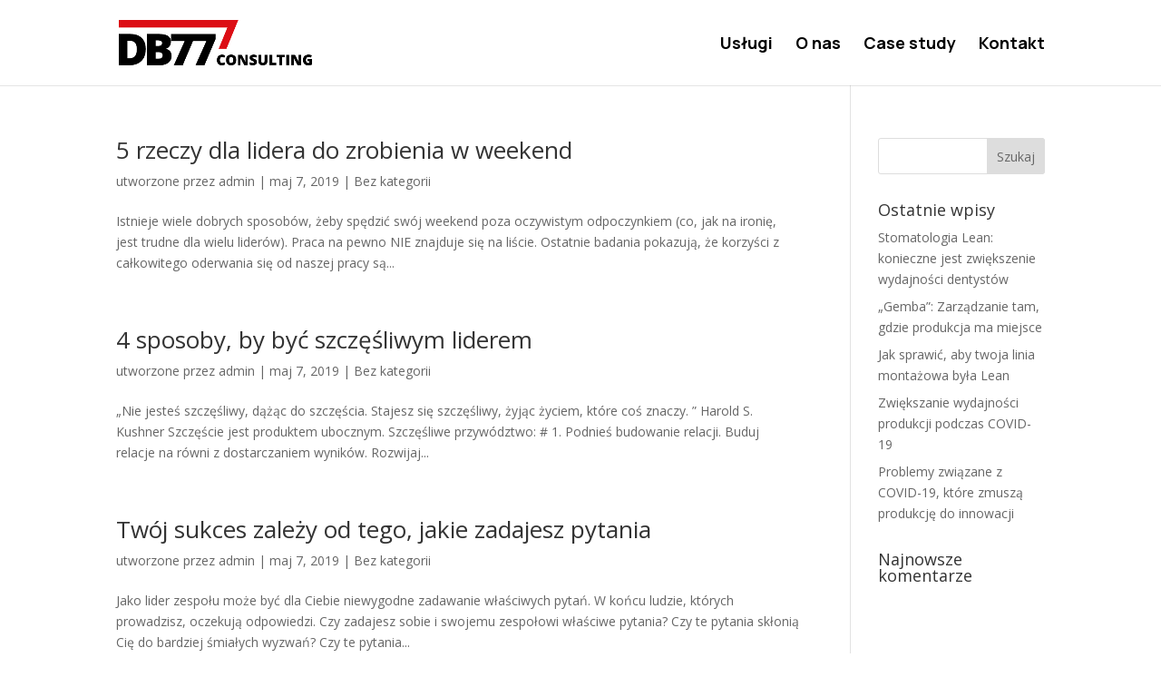

--- FILE ---
content_type: text/css
request_url: https://db77.eu/wp-content/plugins/brainblog/styles/style.min.css?ver=1.0.0
body_size: 2373
content:
.brbl-post-tiles{display:grid;display:-ms-grid;grid-auto-flow:dense}.brbl-post-tiles.tile-1,.brbl-post-tiles.tile-2{grid-template-columns:repeat(4,1fr);grid-template-rows:var(--brbl-grid-size) var(--brbl-grid-size);-ms-grid-columns:1fr 1fr 1fr 1fr 1fr 1fr;-ms-grid-rows:var(--brbl-grid-size) var(--brbl-grid-size)}.brbl-post-tiles.tile-1 .brbl-post-tile:nth-child(2){-ms-grid-column:span 2;grid-column:span 2;-ms-grid-row:span 2;grid-row:span 2}.brbl-post-tiles.tile-1 .brbl-post-tile.brbl-post-tile:nth-child(2) .brbl-post-tile-title a{font-size:160%}.brbl-post-tiles.tile-2 .brbl-post-tile:first-child{-ms-grid-column:span 2;grid-column:span 2;-ms-grid-row:span 2;grid-row:span 2}.brbl-post-tiles.tile-2 .brbl-post-tile:first-child .brbl-post-tile-title a{font-size:160%}.brbl-post-tiles.tile-3{grid-template-columns:repeat(6,1fr);grid-template-rows:var(--brbl-grid-size) calc(1.65*var(--brbl-grid-size));-ms-grid-columns:1fr 1fr 1fr 1fr 1fr 1fr;-ms-grid-rows:var(--brbl-grid-size) calc(1.65*var(--brbl-grid-size))}.brbl-post-tiles.tile-3 .brbl-post-tile:first-child{grid-column-start:1;grid-column-end:3}.brbl-post-tiles.tile-3 .brbl-post-tile:nth-child(2){grid-column-start:3;grid-column-end:5}.brbl-post-tiles.tile-3 .brbl-post-tile:nth-child(3){grid-column-start:5;grid-column-end:7}.brbl-post-tiles.tile-3 .brbl-post-tile:nth-child(4){grid-column-start:1;grid-column-end:4}.brbl-post-tiles.tile-3 .brbl-post-tile:nth-child(5){grid-column-start:4;grid-column-end:7}.brbl-post-tiles.tile-3 .brbl-post-tile:nth-child(4) .brbl-post-tile-title a,.brbl-post-tiles.tile-3 .brbl-post-tile:nth-child(5) .brbl-post-tile-title a{font-size:150%}.brbl-post-tiles.tile-4{grid-template-columns:repeat(6,1fr);grid-template-rows:calc(1.65*var(--brbl-grid-size)) var(--brbl-grid-size);-ms-grid-columns:1fr 1fr 1fr 1fr 1fr 1fr;-ms-grid-rows:calc(1.65*var(--brbl-grid-size)) var(--brbl-grid-size)}.brbl-post-tiles.tile-4 .brbl-post-tile:nth-child(3){grid-column-start:1;grid-column-end:3}.brbl-post-tiles.tile-4 .brbl-post-tile:nth-child(4){grid-column-start:3;grid-column-end:5}.brbl-post-tiles.tile-4 .brbl-post-tile:nth-child(5){grid-column-start:5;grid-column-end:7}.brbl-post-tiles.tile-4 .brbl-post-tile:first-child{grid-column-start:1;grid-column-end:4}.brbl-post-tiles.tile-4 .brbl-post-tile:nth-child(2){grid-column-start:4;grid-column-end:7}.brbl-post-tiles.tile-4 .brbl-post-tile:first-child .brbl-post-tile-title a,.brbl-post-tiles.tile-4 .brbl-post-tile:nth-child(2) .brbl-post-tile-title a{font-size:150%}.brbl-post-tiles.tile-5{grid-template-columns:repeat(3,1fr);grid-template-rows:var(--brbl-grid-size) var(--brbl-grid-size);-ms-grid-columns:1fr 1fr 1fr;-ms-grid-rows:var(--brbl-grid-size) var(--brbl-grid-size)}.brbl-post-tiles.tile-5 .brbl-post-tile:nth-child(2){-ms-grid-row:span 2;grid-row:span 2}.brbl-post-tiles.tile-6{grid-template-columns:repeat(2,1fr);grid-template-rows:var(--brbl-grid-size) var(--brbl-grid-size);-ms-grid-columns:1fr 1fr;-ms-grid-rows:var(--brbl-grid-size) var(--brbl-grid-size)}.brbl-post-tiles.tile-7{grid-template-columns:repeat(4,1fr);grid-template-rows:var(--brbl-grid-size);-ms-grid-columns:1fr 1fr 1fr 1fr;-ms-grid-rows:var(--brbl-grid-size)}.brbl-post-tiles.tile-8{grid-template-columns:repeat(4,1fr);grid-template-rows:var(--brbl-grid-size) var(--brbl-grid-size);-ms-grid-columns:1fr 1fr 1fr 1fr;-ms-grid-rows:var(--brbl-grid-size)}.brbl-post-tiles.tile-8 .brbl-post-tile:first-child{-ms-grid-column:span 2;grid-column:span 2;-ms-grid-row:span 2;grid-row:span 2}.brbl-post-tiles.tile-8 .brbl-post-tile:nth-child(2){-ms-grid-column:span 2;grid-column:span 2}.brbl-post-tiles.tile-8 .brbl-post-tile:first-child .brbl-post-tile-title a{font-size:150%}.brbl-post-tiles.tile-8 .brbl-post-tile:nth-child(2) .brbl-post-tile-title a{font-size:120%}.brbl-post-tiles.tile-9{grid-template-columns:repeat(4,1fr);grid-template-rows:var(--brbl-grid-size) var(--brbl-grid-size);-ms-grid-columns:1fr 1fr 1fr 1fr;-ms-grid-rows:var(--brbl-grid-size) var(--brbl-grid-size)}.brbl-post-tiles.tile-9 .brbl-post-tile:first-child{-ms-grid-column:span 2;grid-column:span 2;-ms-grid-row:span 2;grid-row:span 2}.brbl-post-tiles.tile-9 .brbl-post-tile:nth-child(4){-ms-grid-column:span 2;grid-column:span 2}.brbl-post-tiles.tile-9 .brbl-post-tile:first-child .brbl-post-tile-title a{font-size:150%}.brbl-post-tiles.tile-9 .brbl-post-tile:nth-child(4) .brbl-post-tile-title a{font-size:120%}.brbl-post-tiles.tile-10{grid-template-columns:repeat(4,1fr);grid-template-rows:var(--brbl-grid-size) var(--brbl-grid-size);-ms-grid-columns:1fr 1fr 1fr 1fr;-ms-grid-rows:var(--brbl-grid-size) var(--brbl-grid-size)}.brbl-post-tiles.tile-10 .brbl-post-tile:first-child{-ms-grid-column:span 2;grid-column:span 2;-ms-grid-row:span 2;grid-row:span 2}.brbl-post-tiles.tile-10 .brbl-post-tile:nth-child(2){-ms-grid-row:span 2;grid-row:span 2}.brbl-post-tiles.tile-10 .brbl-post-tile:first-child .brbl-post-tile-title a{font-size:150%}.brbl-post-tiles.tile-11{grid-template-columns:repeat(4,1fr);grid-template-rows:var(--brbl-grid-size) var(--brbl-grid-size);-ms-grid-columns:1fr 1fr 1fr 1fr;-ms-grid-rows:var(--brbl-grid-size) var(--brbl-grid-size)}.brbl-post-tiles.tile-11 .brbl-post-tile:first-child{-ms-grid-column:span 2;grid-column:span 2;-ms-grid-row:span 2;grid-row:span 2}.brbl-post-tiles.tile-11 .brbl-post-tile:nth-child(3){-ms-grid-row:span 2;grid-row:span 2}.brbl-post-tiles.tile-11 .brbl-post-tile:first-child .brbl-post-tile-title a{font-size:150%}.brbl-post-tiles.tile-12{grid-template-columns:repeat(4,1fr);grid-template-rows:var(--brbl-grid-size) var(--brbl-grid-size);-ms-grid-columns:1fr 1fr 1fr 1fr;-ms-grid-rows:var(--brbl-grid-size) var(--brbl-grid-size)}.brbl-post-tiles.tile-12 .brbl-post-tile:first-child{-ms-grid-column:span 2;grid-column:span 2;-ms-grid-row:span 2;grid-row:span 2}.brbl-post-tiles.tile-12 .brbl-post-tile:nth-child(2),.brbl-post-tiles.tile-12 .brbl-post-tile:nth-child(3){-ms-grid-column:span 2;grid-column:span 2}.brbl-post-tiles.tile-12 .brbl-post-tile:first-child .brbl-post-tile-title a{font-size:150%}.brbl-post-tiles.tile-1 .brbl-post-tile:nth-child(2) .brbl-post-tile-excerpt,.brbl-post-tiles.tile-2 .brbl-post-tile:first-child .brbl-post-tile-excerpt,.brbl-post-tiles.tile-3 .brbl-post-tile:nth-child(4) .brbl-post-tile-excerpt,.brbl-post-tiles.tile-3 .brbl-post-tile:nth-child(5) .brbl-post-tile-excerpt,.brbl-post-tiles.tile-4 .brbl-post-tile:first-child .brbl-post-tile-excerpt,.brbl-post-tiles.tile-4 .brbl-post-tile:nth-child(2) .brbl-post-tile-excerpt,.brbl-post-tiles.tile-5 .brbl-post-tile:nth-child(2) .brbl-post-tile-excerpt,.brbl-post-tiles.tile-6 .brbl-post-tile .brbl-post-tile-excerpt,.brbl-post-tiles.tile-7 .brbl-post-tile .brbl-post-tile-excerpt,.brbl-post-tiles.tile-8 .brbl-post-tile:first-child .brbl-post-tile-excerpt,.brbl-post-tiles.tile-9 .brbl-post-tile:first-child .brbl-post-tile-excerpt,.brbl-post-tiles.tile-10 .brbl-post-tile:first-child .brbl-post-tile-excerpt,.brbl-post-tiles.tile-11 .brbl-post-tile:first-child .brbl-post-tile-excerpt,.brbl-post-tiles.tile-12 .brbl-post-tile:first-child .brbl-post-tile-excerpt{display:block}.brbl-post-tile .brbl-post-tile-title a{font-size:100%}.brbl-post-tile-inner{height:100%;position:relative}.brbl-post-tile-figure{height:100%;width:100%}.brbl-post-tile-figure img{height:100%;width:100%;-o-object-fit:cover;object-fit:cover;background:#ddd}.brbl-post-tile-figure:before{pointer-events:none!important}.brbl-post-tile{position:relative;overflow:hidden!important}.brbl-post-tile-content{position:absolute;left:0;width:100%;padding:10px;z-index:999}.brbl-post-tiles-thumb{position:absolute;height:100%;width:100%;-o-object-fit:cover;object-fit:cover;left:0;top:0}.brbl-post-tiles-tag{border-style:solid}.brbl-post-tiles-tag.pos-abs{position:absolute;z-index:999;top:20px;right:20px}.brbl-post-tile-author,.brbl-post-tile-meta{display:-ms-flexbox;display:flex;-ms-flex-align:center;align-items:center;-ms-flex-wrap:wrap;flex-wrap:wrap}.brbl-post-tile-excerpt,.brbl-post-tile-meta,.brbl-post-tile-meta a,.brbl-post-tile-title,.brbl-post-tile-title a{color:#fff}.brbl-post-tile-author svg{margin-right:5px;width:14px;fill:#fff}.brbl-post-tile-meta *{vertical-align:middle}.brbl-post-tile-author{font-size:14px}.brbl-post-tile-figure{-webkit-transition:.3s;-o-transition:.3s;transition:.3s}.brbl-post-tile-categories{position:absolute;padding:3px 10px;border-radius:3px;z-index:9}.brbl-post-tile-categories a{color:#fff}.brbl-post-tile-excerpt{display:none}@media (max-width:767px){.brbl-post-tiles.tile-1,.brbl-post-tiles.tile-2,.brbl-post-tiles.tile-3,.brbl-post-tiles.tile-4,.brbl-post-tiles.tile-5{grid-template-columns:1fr;grid-template-rows:repeat(5,var(--brbl-grid-size));-ms-grid-columns:1fr;-ms-grid-rows:repeat(5,var(--brbl-grid-size))}.brbl-post-tiles.tile-1 .brbl-post-tile:nth-child(2),.brbl-post-tiles.tile-2 .brbl-post-tile:first-child,.brbl-post-tiles.tile-5 .brbl-post-tile:nth-child(2),.brbl-post-tiles.tile-8 .brbl-post-tile:first-child,.brbl-post-tiles.tile-9 .brbl-post-tile:first-child,.brbl-post-tiles.tile-9 .brbl-post-tile:nth-child(4),.brbl-post-tiles.tile-10 .brbl-post-tile:first-child,.brbl-post-tiles.tile-10 .brbl-post-tile:nth-child(2),.brbl-post-tiles.tile-11 .brbl-post-tile:first-child,.brbl-post-tiles.tile-11 .brbl-post-tile:nth-child(3),.brbl-post-tiles.tile-12 .brbl-post-tile{grid-column:inherit!important;grid-row:inherit!important}.brbl-post-tiles.tile-3 .brbl-post-tile,.brbl-post-tiles.tile-4 .brbl-post-tile,.brbl-post-tiles.tile-8 .brbl-post-tile{grid-column-start:auto!important;grid-column-end:auto!important}.brbl-post-tiles.tile-6,.brbl-post-tiles.tile-7,.brbl-post-tiles.tile-8,.brbl-post-tiles.tile-9,.brbl-post-tiles.tile-10,.brbl-post-tiles.tile-11{grid-template-columns:1fr;grid-template-rows:repeat(4,var(--brbl-grid-size));-ms-grid-columns:1fr;-ms-grid-rows:repeat(4,var(--brbl-grid-size))}.brbl-post-tiles.tile-12{grid-template-columns:1fr;grid-template-rows:repeat(3,var(--brbl-grid-size));-ms-grid-columns:1fr;-ms-grid-rows:repeat(3,var(--brbl-grid-size))}}@media (min-width:768px) and (max-width:991px){.brbl-post-tiles.tile-1,.brbl-post-tiles.tile-2{grid-template-columns:repeat(2,1fr);grid-template-rows:repeat(3,var(--brbl-grid-size));-ms-grid-columns:1fr 1fr;-ms-grid-rows:repeat(3,var(--brbl-grid-size))}.brbl-post-tiles.tile-1 .brbl-post-tile:nth-child(2),.brbl-post-tiles.tile-2 .brbl-post-tile:first-child{grid-row:inherit}.brbl-post-tiles.tile-7{grid-template-columns:1fr 1fr;grid-template-rows:repeat(2,var(--brbl-grid-size));-ms-grid-columns:1fr 1fr;-ms-grid-rows:repeat(2,var(--brbl-grid-size))}.brbl-post-tiles.tile-10,.brbl-post-tiles.tile-11{grid-template-columns:1fr 1fr;grid-template-rows:repeat(4,var(--brbl-grid-size));-ms-grid-columns:1fr 1fr;-ms-grid-rows:repeat(4,var(--brbl-grid-size))}}.et-db #et-boc .et-l .et-fb-modules-list li[class^=brbl]:active,.et-db #et-boc .et-l .et-fb-modules-list li[class^=brbl]:focus,.et-db #et-boc .et-l .et-fb-modules-list li[class^=brbl]:hover{background:#2439ac!important;color:#fff}.et-db #et-boc .et-l .et-fb-modules-list li[class^=brbl]{font-size:11px;color:#fff;background:#1d39d7!important;position:relative}.et-db #et-boc .et-l .et-fb-modules-list li[class^=brbl]:before{color:#fff}.et-db #et-boc .et-l .et-fb-modules-list li[class^=brbl] .et-fb-icon.et-fb-icon--svg{fill:#fff!important;width:16px!important;min-width:16px!important;height:22px!important;margin:2px!important;margin-right:auto!important;margin-left:auto!important}.et-db #et-boc .et-l .et-fb-modules-list li.brbl_post_carousel .et-fb-icon.et-fb-icon--svg{width:24px!important}.et-db #et-boc .et-l .et-fb-modules-list li.brbl_post_ticker .et-fb-icon.et-fb-icon--svg{width:20px!important}.brbl-post-card .brbl-post-author{display:-ms-flexbox;display:flex}.brbl-post-card .brbl-blog-meta>div:first-child{margin-right:15px}.brbl-post-card{border-style:solid;border-width:0}.brbl-post-categories{color:#fff}.brbl-post-categories a{color:inherit}.brbl-post-thumb{position:relative;overflow:hidden}.brbl-post-thumb img{width:100%;-webkit-transition:all .3s ease-in-out;-o-transition:.3s all ease-in-out;transition:all .3s ease-in-out}.brbl-blog-content{position:relative;z-index:1;border:1px solid #efefef}.brbl-post-btn{display:inline-block}.brbl-post-date{white-space:nowrap}.brbl-blog-meta{display:-ms-flexbox;display:flex;-ms-flex-align:center;align-items:center}.brbl-blog-meta img,.brbl-blog-meta svg{vertical-align:middle}.brbl-masonary-categories a{color:inherit}.brbl-masonary-categories{position:absolute;padding:3px 10px;border-radius:3px;color:#fff}.brbl-post-title{line-height:1.45}.brbl-post-card-1{display:-ms-flexbox;display:flex;position:relative}.brbl-post-card-1 .brbl-post-date.date-over-img{position:absolute;display:-ms-flexbox;display:flex;-ms-flex-direction:column;flex-direction:column;-ms-flex-align:center;align-items:center;line-height:1.05;-ms-flex-pack:center;justify-content:center;left:20px;top:20px;z-index:99}.brbl-post-card-1 .brbl-post-date.date-over-img .brbl-day{font-size:92%}.brbl-post-card-1 .brbl-post-date.date-over-img .brbl-month{margin-bottom:2px}.brbl-post-card-1 .brbl-blog-content{-ms-flex:1 1;flex:1 1}.brbl-post-card-2{position:relative}.brbl-post-card-2 .brbl-post-date.date-over-img{position:absolute;display:-ms-flexbox;display:flex;-ms-flex-direction:column;flex-direction:column;-ms-flex-align:center;align-items:center;line-height:1.05;-ms-flex-pack:center;justify-content:center;right:20px;top:20px;z-index:99}.brbl-post-card-2 .brbl-post-date.date-over-img .brbl-day{font-size:92%}.brbl-post-card-2 .brbl-post-date.date-over-img .brbl-month{margin-bottom:2px}.brbl-post-card-3{position:relative;height:100%}.brbl-post-card-3 .brbl-blog-content{position:absolute;left:0;width:100%;z-index:99}.equal-height-on .brbl-blog-content,.equal-height-on .brbl-post-card-2{display:-ms-flexbox;display:flex;-ms-flex-direction:column;flex-direction:column}.equal-height-on .brbl-post-card-2{height:100%}.equal-height-on .brbl-post-card-2 .brbl-blog-content{-ms-flex:1 1;flex:1 1}.equal-height-on .brbl-post-card-1 .brbl-flex-base:last-child{margin-top:auto}.equal-height-on .brbl-post-card-1{height:100%}.brbl-carousel.equal-height-on .slick-track{display:-ms-flexbox!important;display:flex!important}.brbl-carousel.equal-height-on .slick-track .slick-slide{height:auto!important}.brbl-carousel.equal-height-on .slick-track .brbl-module,.brbl-carousel.equal-height-on .slick-track .brbl-module-inner,.brbl-carousel.equal-height-on .slick-track .brbl_et_pb_module,.brbl-carousel.equal-height-on .slick-track .et_pb_module,.brbl-carousel.equal-height-on .slick-track .et_pb_module_inner,.brbl-carousel.equal-height-on .slick-track .slick-slide>div{height:100%;width:100%!important}div.brbl-carousel.equal-height-on .brbl-blog-item,div.brbl-carousel.equal-height-on .brbl-post-card{height:100%}.brbl-carousel *{vertical-align:middle!important}.brbl-carousel figure{margin:0}.brbl-carousel .slick-arrow:after,.brbl-carousel .slick-arrow:before{color:inherit!important}.brbl-carousel .slick-arrow{z-index:999}.brbl-carousel .slick-dots{padding:0!important}.brbl-carousel .slick-arrow:before{font-family:ETmodules!important;line-height:.5;line-height:1.35;vertical-align:middle}.brbl-carousel .slick-arrow.slick-disabled:before,.brbl-carousel .slick-dots li button:before{opacity:1!important}.brbl-carousel .slick-arrow.slick-disabled{cursor:not-allowed!important}.brbl-carousel .slick-dots li button:before{display:none}.brbl-carousel .slick-dots li button{padding:0!important;-webkit-transition:all .2s ease;-o-transition:all .2s ease;transition:all .2s ease}.brbl-carousel .slick-dots li{height:auto!important;width:auto!important;padding:0!important}.brbl-carousel .et_pb_button{display:inline-block}.brbl-centered--highlighted .slick-slide.slick-center{-webkit-transform:scale(1);transform:scale(1)}.brbl-centered--highlighted .slick-slide{-webkit-transform:scale(.8);transform:scale(.8)}.brbl-carousel-frontend .slick-arrow:before{content:attr(data-icon)!important}.brbl-overlay{height:100%;position:absolute;left:0;top:0;width:100%;pointer-events:none;z-index:9;-webkit-transition:all .1s;-o-transition:all .1s;transition:all .1s}.brbl-overlay:after{content:attr(data-icon);position:absolute;font-family:ETmodules;-webkit-transition:all .2s;-o-transition:all .2s;transition:all .2s;height:60px;width:60px;left:0;top:0;bottom:0;right:0;margin:auto;display:-ms-flexbox;display:flex;-ms-flex-pack:center;justify-content:center;-ms-flex-align:center;align-items:center;z-index:999}.brbl-post-card .brbl-post-author{display:-ms-flexbox;display:flex;-ms-flex-align:center;align-items:center}.brbl-post-card .brbl-blog-meta>div:first-child{margin-right:15px}.brbl-post-card{border-style:solid;border-width:0;position:relative}.brbl-post-thumb{position:relative;overflow:hidden;border:0 solid}.brbl-post-thumb img{width:100%;-webkit-transition:all .3s ease-in-out;-o-transition:.3s all ease-in-out;transition:all .3s ease-in-out;vertical-align:middle}.brbl-blog-content{position:relative;z-index:99;border-style:solid}.brbl-post-btn{display:inline-block}.brbl-post-date{white-space:nowrap}.brbl-blog-meta{display:-ms-flexbox;display:flex;-ms-flex-align:center;align-items:center}.brbl-author-avatar{width:60px;height:60px;background:#fff;border-radius:50%;overflow:hidden;padding:8px;left:30px;position:absolute;-webkit-transform:translateY(-50%);transform:translateY(-50%);z-index:999}.brbl-author-avatar img{border-radius:100px}.brbl-post-categories{z-index:999;display:inline-block}.brbl-post-card-1{display:-ms-flexbox;display:flex;position:relative}.brbl-post-card-1 .brbl-post-date.date-over-img{position:absolute;display:-ms-flexbox;display:flex;-ms-flex-direction:column;flex-direction:column;-ms-flex-align:center;align-items:center;line-height:1.05;-ms-flex-pack:center;justify-content:center;left:20px;top:20px;z-index:99}.brbl-post-card-1 .brbl-post-date.date-over-img .brbl-day{font-size:92%}.brbl-post-card-1 .brbl-post-date.date-over-img .brbl-month{margin-bottom:2px}.brbl-post-card-2{position:relative}.brbl-post-card-2 .brbl-post-date.date-over-img{position:absolute;display:-ms-flexbox;display:flex;-ms-flex-direction:column;flex-direction:column;-ms-flex-align:center;align-items:center;line-height:1.05;-ms-flex-pack:center;justify-content:center;right:20px;top:20px;z-index:99}.brbl-post-card-2 .brbl-post-date.date-over-img .brbl-day{font-size:92%}.brbl-post-card-2 .brbl-post-date.date-over-img .brbl-month{margin-bottom:2px}.brbl-post-card-3{position:relative;height:100%}.brbl-post-card-3 .brbl-blog-content{position:absolute;left:0;width:100%;z-index:99}.equal-height-on .brbl-blog-content,.equal-height-on .brbl-post-card-2{display:-ms-flexbox;display:flex;-ms-flex-direction:column;flex-direction:column}.equal-height-on .brbl-post-card-2{height:100%}.equal-height-on .brbl-post-card-2 .brbl-blog-content{-ms-flex:1 1;flex:1 1}.equal-height-on .brbl-flex-base:last-child{margin-top:auto}.equal-height-on .brbl-post-card-1,.equal-height-on .brbl-post-card-4{height:100%}.equal-height-on .brbl-post-card-4{display:-ms-flexbox;display:flex;-ms-flex-direction:column;flex-direction:column}.equal-height-on .brbl-post-card-4 .brbl-blog-meta{margin-top:auto}.equal-height-on .brbl-post-card-4 .brbl-blog-content{-ms-flex:1 1;flex:1 1}.brbl-masonary-card{border:1px solid #efefef}.brbl-masonary-card .brbl-post-thumb{overflow:hidden}.brbl-masonary-categories{z-index:99}.brbl-masonary-card .brbl-post-thumb img{-webkit-transition:.3s ease-in-out;-o-transition:.3s ease-in-out;transition:.3s ease-in-out;vertical-align:middle}.brbl-post-masonary .brbl-post-author{display:-ms-flexbox;display:flex}.brbl-post-masonary .brbl-blog-meta>div:first-child{margin-right:15px}.brbl-post-thumb{position:relative}.brbl-post-masonary .brbl-post-thumb img{width:100%}.brbl-masonary-content{position:relative;z-index:1;border-style:solid}.brbl-post-btn{display:inline-block}.brbl-post-date{white-space:nowrap}.brbl-blog-meta{display:-ms-flexbox;display:flex}.brbl-post-masonary-1{position:relative}.brbl-post-masonary-1 .brbl-post-date.date-over-img{position:absolute;display:-ms-flexbox;display:flex;-ms-flex-direction:column;flex-direction:column;-ms-flex-align:center;align-items:center;line-height:1.05;-ms-flex-pack:center;justify-content:center;right:20px;top:20px;z-index:99}.brbl-post-masonary-1 .brbl-post-date.date-over-img .brbl-day{font-size:92%}.brbl-post-masonary-1 .brbl-post-date.date-over-img .brbl-month{margin-bottom:2px}.brbl-post-masonry .brbl-post-masonary-2{position:relative;height:auto}.brbl-post-masonary-2 .brbl-masonary-content{position:absolute;left:0;width:100%;z-index:99}.brbl-post-list.type-grid ul{display:-ms-flexbox;display:flex;-ms-flex-wrap:wrap;flex-wrap:wrap}.brbl-post-list ul{list-style:none!important}.brbl-post-list .brbl-post-list-thum{border-style:solid;display:inline-block}.brbl-post-list .brbl-post-list-child-inner{border-style:solid;display:-ms-flexbox;display:flex;height:100%}.brbl-post-list .brbl-post-list-meta{display:-ms-flexbox;display:flex;font-size:14px}.brbl-post-list .brbl-separator{margin:0 5px}.brbl-post-list .brbl-post-list-title{padding-bottom:0;margin-bottom:0}.brbl-post-list-title{font-size:20px}.brbl-post-list-excerpt{font-size:14px}.brbl-post-list-icon{display:-ms-flexbox;display:flex;position:relative;top:5px}.brbl-et-font-icon{font-family:ETmodules;font-weight:400;-webkit-font-feature-settings:normal;font-feature-settings:normal;font-variant:normal;text-transform:none;line-height:1;-webkit-font-smoothing:antialiased;font-style:normal;display:inline-block;-webkit-box-sizing:border-box;box-sizing:border-box}.brbl-post-list-thumb img{height:100%;width:100%;-o-object-fit:cover;object-fit:cover}.brbl-empty-thumb{background-color:#ddd}.brbl-post-list-thumb{border:0 solid}.brbl-post-ticker{position:relative;display:-ms-flexbox;display:flex;-ms-flex-align:center;align-items:center}.brbl-post-ticker-title{color:#fff;font-size:16px;border-style:solid}.brbl-post-ticker .brbl-post-wrap{padding:0!important;list-style:none!important;margin-bottom:0!important}.brbl-post-ticker .brbl-post-wrap,.brbl-post-ticker .brbl-post-wrap li{white-space:nowrap;display:inline-block}.brbl-post-ticker-container{overflow:hidden;-ms-flex:1 1;flex:1 1;min-height:5px}@-webkit-keyframes post-move{0%{-webkit-transform:translateX(var(--width));transform:translateX(var(--width))}to{-webkit-transform:translateX(-101%);transform:translateX(-101%)}}@keyframes post-move{0%{-webkit-transform:translateX(var(--width));transform:translateX(var(--width))}to{-webkit-transform:translateX(-101%);transform:translateX(-101%)}}

--- FILE ---
content_type: text/javascript
request_url: https://db77.eu/wp-content/plugins/brainblog/scripts/frontend-bundle.min.js?ver=1.0.0
body_size: 335
content:
!function(t){var n={};function e(i){if(n[i])return n[i].exports;var r=n[i]={i,l:!1,exports:{}};return t[i].call(r.exports,r,r.exports,e),r.l=!0,r.exports}e.m=t,e.c=n,e.d=function(t,n,i){e.o(t,n)||Object.defineProperty(t,n,{configurable:!1,enumerable:!0,get:i})},e.n=function(t){var n=t&&t.__esModule?function(){return t.default}:function(){return t};return e.d(n,"a",n),n},e.o=function(t,n){return Object.prototype.hasOwnProperty.call(t,n)},e.p="/",e(e.s=19)}([,,,function(t,n){},function(t,n){},function(t,n){},function(t,n){},function(t,n){},function(t,n){},,,,,,,,,,,function(t,n,e){e(4),e(5),e(7),e(6),e(8),e(3),t.exports=e(20)},function(t,n){jQuery(function(t){var n=t(".brbl-post-ticker");n&&n.length>0&&n.each(function(){var n=t(this).find(".parent").width();t(this).get(0).style.setProperty("--width","".concat(n,"px"))});var e=t(".brbl-carousel");if(e){var i={swipeToSlide:!0,edgeFriction:.35,useTransform:!0,touchThreshold:600};e.each(function(){var n=t(this).data("settings"),e=Object.assign(i,n);t(this).slick(e)})}setTimeout(function(){var n=t(".brbl-post-masonry");n&&n.each(function(){"masonary-2"===t(this).data("layout")&&t(this).find(".brbl-blog-item").each(function(){var n=t(this).find(".brbl-post-thumb"),e=t(this).find(".brbl-masonary-content");n.innerHeight()<e.innerHeight()&&(n.css({height:e.innerHeight()+60+"px"}),n.find("img").css({"object-fit":"cover",height:"100%"}))});t(this).isotope({itemSelector:".brbl-blog-item"})})},500)})}]);